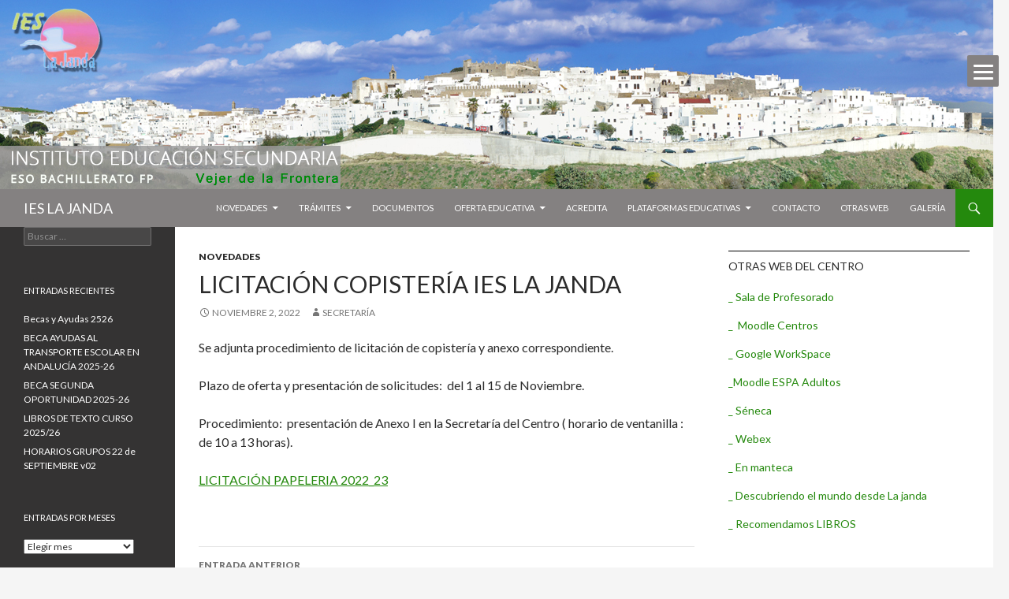

--- FILE ---
content_type: text/html; charset=UTF-8
request_url: http://www.ieslajanda.com/index.php/2022/11/02/licitacion-copisteria-ies-la-janda/
body_size: 12755
content:
<!DOCTYPE html>
<!--[if IE 7]>
<html class="ie ie7" lang="es">
<![endif]-->
<!--[if IE 8]>
<html class="ie ie8" lang="es">
<![endif]-->
<!--[if !(IE 7) & !(IE 8)]><!-->
<html lang="es">
<!--<![endif]-->
<head>
	<meta charset="UTF-8">
	<meta name="viewport" content="width=device-width">
	<title>LICITACIÓN COPISTERÍA IES LA JANDA | IES LA JANDA</title>
	<link rel="profile" href="http://gmpg.org/xfn/11">
	<link rel="pingback" href="http://www.ieslajanda.com/xmlrpc.php">
	<!--[if lt IE 9]>
	<script src="http://www.ieslajanda.com/wp-content/themes/twentyfourteen/js/html5.js"></script>
	<![endif]-->
	<link rel='dns-prefetch' href='//fonts.googleapis.com' />
<link rel='dns-prefetch' href='//s.w.org' />
<link href='https://fonts.gstatic.com' crossorigin rel='preconnect' />
<link rel="alternate" type="application/rss+xml" title="IES LA JANDA &raquo; Feed" href="http://www.ieslajanda.com/index.php/feed/" />
<link rel="alternate" type="application/rss+xml" title="IES LA JANDA &raquo; RSS de los comentarios" href="http://www.ieslajanda.com/index.php/comments/feed/" />
<link rel="alternate" type="application/rss+xml" title="IES LA JANDA &raquo; LICITACIÓN COPISTERÍA IES LA JANDA RSS de los comentarios" href="http://www.ieslajanda.com/index.php/2022/11/02/licitacion-copisteria-ies-la-janda/feed/" />
		<script type="text/javascript">
			window._wpemojiSettings = {"baseUrl":"https:\/\/s.w.org\/images\/core\/emoji\/11\/72x72\/","ext":".png","svgUrl":"https:\/\/s.w.org\/images\/core\/emoji\/11\/svg\/","svgExt":".svg","source":{"concatemoji":"http:\/\/www.ieslajanda.com\/wp-includes\/js\/wp-emoji-release.min.js?ver=4.9.26"}};
			!function(e,a,t){var n,r,o,i=a.createElement("canvas"),p=i.getContext&&i.getContext("2d");function s(e,t){var a=String.fromCharCode;p.clearRect(0,0,i.width,i.height),p.fillText(a.apply(this,e),0,0);e=i.toDataURL();return p.clearRect(0,0,i.width,i.height),p.fillText(a.apply(this,t),0,0),e===i.toDataURL()}function c(e){var t=a.createElement("script");t.src=e,t.defer=t.type="text/javascript",a.getElementsByTagName("head")[0].appendChild(t)}for(o=Array("flag","emoji"),t.supports={everything:!0,everythingExceptFlag:!0},r=0;r<o.length;r++)t.supports[o[r]]=function(e){if(!p||!p.fillText)return!1;switch(p.textBaseline="top",p.font="600 32px Arial",e){case"flag":return s([55356,56826,55356,56819],[55356,56826,8203,55356,56819])?!1:!s([55356,57332,56128,56423,56128,56418,56128,56421,56128,56430,56128,56423,56128,56447],[55356,57332,8203,56128,56423,8203,56128,56418,8203,56128,56421,8203,56128,56430,8203,56128,56423,8203,56128,56447]);case"emoji":return!s([55358,56760,9792,65039],[55358,56760,8203,9792,65039])}return!1}(o[r]),t.supports.everything=t.supports.everything&&t.supports[o[r]],"flag"!==o[r]&&(t.supports.everythingExceptFlag=t.supports.everythingExceptFlag&&t.supports[o[r]]);t.supports.everythingExceptFlag=t.supports.everythingExceptFlag&&!t.supports.flag,t.DOMReady=!1,t.readyCallback=function(){t.DOMReady=!0},t.supports.everything||(n=function(){t.readyCallback()},a.addEventListener?(a.addEventListener("DOMContentLoaded",n,!1),e.addEventListener("load",n,!1)):(e.attachEvent("onload",n),a.attachEvent("onreadystatechange",function(){"complete"===a.readyState&&t.readyCallback()})),(n=t.source||{}).concatemoji?c(n.concatemoji):n.wpemoji&&n.twemoji&&(c(n.twemoji),c(n.wpemoji)))}(window,document,window._wpemojiSettings);
		</script>
		<style type="text/css">
img.wp-smiley,
img.emoji {
	display: inline !important;
	border: none !important;
	box-shadow: none !important;
	height: 1em !important;
	width: 1em !important;
	margin: 0 .07em !important;
	vertical-align: -0.1em !important;
	background: none !important;
	padding: 0 !important;
}
</style>
<link rel='stylesheet' id='ai1ec_style-css'  href='//www.ieslajanda.com/wp-content/plugins/all-in-one-event-calendar/cache/07d22d16_ai1ec_parsed_css.css?ver=2.6.7' type='text/css' media='all' />
<link rel='stylesheet' id='events-manager-css'  href='http://www.ieslajanda.com/wp-content/plugins/events-manager/includes/css/events_manager.css?ver=5.94' type='text/css' media='all' />
<link rel='stylesheet' id='wpos-slick-style-css'  href='http://www.ieslajanda.com/wp-content/plugins/wp-responsive-recent-post-slider/assets/css/slick.css?ver=1.5' type='text/css' media='all' />
<link rel='stylesheet' id='wppsac-public-style-css'  href='http://www.ieslajanda.com/wp-content/plugins/wp-responsive-recent-post-slider/assets/css/recent-post-style.css?ver=1.5' type='text/css' media='all' />
<link rel='stylesheet' id='twentyfourteen-lato-css'  href='https://fonts.googleapis.com/css?family=Lato%3A300%2C400%2C700%2C900%2C300italic%2C400italic%2C700italic&#038;subset=latin%2Clatin-ext' type='text/css' media='all' />
<link rel='stylesheet' id='genericons-css'  href='http://www.ieslajanda.com/wp-content/themes/twentyfourteen/genericons/genericons.css?ver=3.0.3' type='text/css' media='all' />
<link rel='stylesheet' id='twentyfourteen-style-css'  href='http://www.ieslajanda.com/wp-content/themes/twentyfourteen-child/style.css?ver=4.9.26' type='text/css' media='all' />
<!--[if lt IE 9]>
<link rel='stylesheet' id='twentyfourteen-ie-css'  href='http://www.ieslajanda.com/wp-content/themes/twentyfourteen/css/ie.css?ver=20131205' type='text/css' media='all' />
<![endif]-->
<!--n2css--><script type='text/javascript' src='http://www.ieslajanda.com/wp-includes/js/jquery/jquery.js?ver=1.12.4'></script>
<script type='text/javascript' src='http://www.ieslajanda.com/wp-includes/js/jquery/jquery-migrate.min.js?ver=1.4.1'></script>
<script type='text/javascript'>
/* <![CDATA[ */
var EM = {"ajaxurl":"http:\/\/www.ieslajanda.com\/wp-admin\/admin-ajax.php","locationajaxurl":"http:\/\/www.ieslajanda.com\/wp-admin\/admin-ajax.php?action=locations_search","firstDay":"1","locale":"es","dateFormat":"dd\/mm\/yy","ui_css":"http:\/\/www.ieslajanda.com\/wp-content\/plugins\/events-manager\/includes\/css\/jquery-ui.min.css","show24hours":"1","is_ssl":"","txt_search":"Buscar","txt_searching":"Buscando...","txt_loading":"Cargando..."};
/* ]]> */
</script>
<script type='text/javascript' src='http://www.ieslajanda.com/wp-content/plugins/events-manager/includes/js/events-manager.js?ver=5.94'></script>
<link rel='https://api.w.org/' href='http://www.ieslajanda.com/index.php/wp-json/' />
<link rel="EditURI" type="application/rsd+xml" title="RSD" href="http://www.ieslajanda.com/xmlrpc.php?rsd" />
<link rel="wlwmanifest" type="application/wlwmanifest+xml" href="http://www.ieslajanda.com/wp-includes/wlwmanifest.xml" /> 
<link rel='prev' title='CHEQUE ESCOLAR DE ANDALUCÍA 2022/23' href='http://www.ieslajanda.com/index.php/2022/11/01/cheque-escolar-de-andalucia-2022-23/' />
<link rel='next' title='Viaje a Roma 4º de ESO' href='http://www.ieslajanda.com/index.php/2023/01/30/viaje-a-roma-4o-de-eso/' />
<meta name="generator" content="WordPress 4.9.26" />
<link rel="canonical" href="http://www.ieslajanda.com/index.php/2022/11/02/licitacion-copisteria-ies-la-janda/" />
<link rel='shortlink' href='http://www.ieslajanda.com/?p=4632' />
<link rel="alternate" type="application/json+oembed" href="http://www.ieslajanda.com/index.php/wp-json/oembed/1.0/embed?url=http%3A%2F%2Fwww.ieslajanda.com%2Findex.php%2F2022%2F11%2F02%2Flicitacion-copisteria-ies-la-janda%2F" />
<link rel="alternate" type="text/xml+oembed" href="http://www.ieslajanda.com/index.php/wp-json/oembed/1.0/embed?url=http%3A%2F%2Fwww.ieslajanda.com%2Findex.php%2F2022%2F11%2F02%2Flicitacion-copisteria-ies-la-janda%2F&#038;format=xml" />
<link rel="icon" href="http://www.ieslajanda.com/wp-content/uploads/2017/09/logoieslajanda-150x150.png" sizes="32x32" />
<link rel="icon" href="http://www.ieslajanda.com/wp-content/uploads/2017/09/logoieslajanda.png" sizes="192x192" />
<link rel="apple-touch-icon-precomposed" href="http://www.ieslajanda.com/wp-content/uploads/2017/09/logoieslajanda.png" />
<meta name="msapplication-TileImage" content="http://www.ieslajanda.com/wp-content/uploads/2017/09/logoieslajanda.png" />
<style>button#responsive-menu-button,
#responsive-menu-container {
    display: none;
    -webkit-text-size-adjust: 100%;
}

@media screen and (max-width:8000px) {

    #responsive-menu-container {
        display: block;
        position: fixed;
        top: 0;
        bottom: 0;
        z-index: 99998;
        padding-bottom: 5px;
        margin-bottom: -5px;
        outline: 1px solid transparent;
        overflow-y: auto;
        overflow-x: hidden;
    }

    #responsive-menu-container .responsive-menu-search-box {
        width: 100%;
        padding: 0 2%;
        border-radius: 2px;
        height: 50px;
        -webkit-appearance: none;
    }

    #responsive-menu-container.push-left,
    #responsive-menu-container.slide-left {
        transform: translateX(-100%);
        -ms-transform: translateX(-100%);
        -webkit-transform: translateX(-100%);
        -moz-transform: translateX(-100%);
    }

    .responsive-menu-open #responsive-menu-container.push-left,
    .responsive-menu-open #responsive-menu-container.slide-left {
        transform: translateX(0);
        -ms-transform: translateX(0);
        -webkit-transform: translateX(0);
        -moz-transform: translateX(0);
    }

    #responsive-menu-container.push-top,
    #responsive-menu-container.slide-top {
        transform: translateY(-100%);
        -ms-transform: translateY(-100%);
        -webkit-transform: translateY(-100%);
        -moz-transform: translateY(-100%);
    }

    .responsive-menu-open #responsive-menu-container.push-top,
    .responsive-menu-open #responsive-menu-container.slide-top {
        transform: translateY(0);
        -ms-transform: translateY(0);
        -webkit-transform: translateY(0);
        -moz-transform: translateY(0);
    }

    #responsive-menu-container.push-right,
    #responsive-menu-container.slide-right {
        transform: translateX(100%);
        -ms-transform: translateX(100%);
        -webkit-transform: translateX(100%);
        -moz-transform: translateX(100%);
    }

    .responsive-menu-open #responsive-menu-container.push-right,
    .responsive-menu-open #responsive-menu-container.slide-right {
        transform: translateX(0);
        -ms-transform: translateX(0);
        -webkit-transform: translateX(0);
        -moz-transform: translateX(0);
    }

    #responsive-menu-container.push-bottom,
    #responsive-menu-container.slide-bottom {
        transform: translateY(100%);
        -ms-transform: translateY(100%);
        -webkit-transform: translateY(100%);
        -moz-transform: translateY(100%);
    }

    .responsive-menu-open #responsive-menu-container.push-bottom,
    .responsive-menu-open #responsive-menu-container.slide-bottom {
        transform: translateY(0);
        -ms-transform: translateY(0);
        -webkit-transform: translateY(0);
        -moz-transform: translateY(0);
    }

    #responsive-menu-container,
    #responsive-menu-container:before,
    #responsive-menu-container:after,
    #responsive-menu-container *,
    #responsive-menu-container *:before,
    #responsive-menu-container *:after {
         box-sizing: border-box;
         margin: 0;
         padding: 0;
    }

    #responsive-menu-container #responsive-menu-search-box,
    #responsive-menu-container #responsive-menu-additional-content,
    #responsive-menu-container #responsive-menu-title {
        padding: 25px 5%;
    }

    #responsive-menu-container #responsive-menu,
    #responsive-menu-container #responsive-menu ul {
        width: 100%;
    }
    #responsive-menu-container #responsive-menu ul.responsive-menu-submenu {
        display: none;
    }

    #responsive-menu-container #responsive-menu ul.responsive-menu-submenu.responsive-menu-submenu-open {
         display: block;
    }

    #responsive-menu-container #responsive-menu ul.responsive-menu-submenu-depth-1 a.responsive-menu-item-link {
        padding-right:23%;
    }

    #responsive-menu-container #responsive-menu ul.responsive-menu-submenu-depth-2 a.responsive-menu-item-link {
        padding-right:43%;
    }

    #responsive-menu-container #responsive-menu ul.responsive-menu-submenu-depth-3 a.responsive-menu-item-link {
        padding-right:53%;
    }

    #responsive-menu-container #responsive-menu ul.responsive-menu-submenu-depth-4 a.responsive-menu-item-link {
        padding-right:63%;
    }

    #responsive-menu-container #responsive-menu ul.responsive-menu-submenu-depth-5 a.responsive-menu-item-link {
        padding-right:83%;
    }

    #responsive-menu-container li.responsive-menu-item {
        width: 100%;
        list-style: none;
    }

    #responsive-menu-container li.responsive-menu-item a {
        width: 100%;
        display: block;
        text-decoration: none;
        padding: 03%;
        position: relative;
    }

    #responsive-menu-container li.responsive-menu-item a .fa {
        margin-right: 15px;
    }

    #responsive-menu-container li.responsive-menu-item a .responsive-menu-subarrow {
        position: absolute;
        top: 0;
        bottom: 0;
        text-align: center;
        overflow: hidden;
    }

    #responsive-menu-container li.responsive-menu-item a .responsive-menu-subarrow  .fa {
        margin-right: 0;
    }

    button#responsive-menu-button .responsive-menu-button-icon-inactive {
        display: none;
    }

    button#responsive-menu-button {
        z-index: 99999;
        display: none;
        overflow: hidden;
        outline: none;
    }

    button#responsive-menu-button img {
        max-width: 100%;
    }

    .responsive-menu-label {
        display: inline-block;
        font-weight: 600;
        margin: 0 5px;
        vertical-align: middle;
    }

    .responsive-menu-label .responsive-menu-button-text-open {
        display: none;
    }

    .responsive-menu-accessible {
        display: inline-block;
    }

    .responsive-menu-accessible .responsive-menu-box {
        display: inline-block;
        vertical-align: middle;
    }

    .responsive-menu-label.responsive-menu-label-top,
    .responsive-menu-label.responsive-menu-label-bottom
    {
        display: block;
        margin: 0 auto;
    }

    button#responsive-menu-button {
        padding: 0 0;
        display: inline-block;
        cursor: pointer;
        transition-property: opacity, filter;
        transition-duration: 0.15s;
        transition-timing-function: linear;
        font: inherit;
        color: inherit;
        text-transform: none;
        background-color: transparent;
        border: 0;
        margin: 0;
        overflow: visible;
    }

    .responsive-menu-box {
        width:25px;
        height:19px;
        display: inline-block;
        position: relative;
    }

    .responsive-menu-inner {
        display: block;
        top: 50%;
        margin-top:-1.5px;
    }

    .responsive-menu-inner,
    .responsive-menu-inner::before,
    .responsive-menu-inner::after {
         width:25px;
         height:3px;
         background-color:#ffffff;
         border-radius: 4px;
         position: absolute;
         transition-property: transform;
         transition-duration: 0.15s;
         transition-timing-function: ease;
    }

    .responsive-menu-open .responsive-menu-inner,
    .responsive-menu-open .responsive-menu-inner::before,
    .responsive-menu-open .responsive-menu-inner::after {
        background-color:#ffffff;
    }

    button#responsive-menu-button:hover .responsive-menu-inner,
    button#responsive-menu-button:hover .responsive-menu-inner::before,
    button#responsive-menu-button:hover .responsive-menu-inner::after,
    button#responsive-menu-button:hover .responsive-menu-open .responsive-menu-inner,
    button#responsive-menu-button:hover .responsive-menu-open .responsive-menu-inner::before,
    button#responsive-menu-button:hover .responsive-menu-open .responsive-menu-inner::after,
    button#responsive-menu-button:focus .responsive-menu-inner,
    button#responsive-menu-button:focus .responsive-menu-inner::before,
    button#responsive-menu-button:focus .responsive-menu-inner::after,
    button#responsive-menu-button:focus .responsive-menu-open .responsive-menu-inner,
    button#responsive-menu-button:focus .responsive-menu-open .responsive-menu-inner::before,
    button#responsive-menu-button:focus .responsive-menu-open .responsive-menu-inner::after {
        background-color:#ffffff;
    }

    .responsive-menu-inner::before,
    .responsive-menu-inner::after {
         content: "";
         display: block;
    }

    .responsive-menu-inner::before {
         top:-8px;
    }

    .responsive-menu-inner::after {
         bottom:-8px;
    }.responsive-menu-boring .responsive-menu-inner,
.responsive-menu-boring .responsive-menu-inner::before,
.responsive-menu-boring .responsive-menu-inner::after {
    transition-property: none;
}

.responsive-menu-boring.is-active .responsive-menu-inner {
    transform: rotate(45deg);
}

.responsive-menu-boring.is-active .responsive-menu-inner::before {
    top: 0;
    opacity: 0;
}

.responsive-menu-boring.is-active .responsive-menu-inner::after {
    bottom: 0;
    transform: rotate(-90deg);
}
    button#responsive-menu-button {
        width:40px;
        height:40px;
        position:fixed;
        top:70px;right:1%;            background:#848181    }        .responsive-menu-open button#responsive-menu-button {
            background:#848181
        }        .responsive-menu-open button#responsive-menu-button:hover,
        .responsive-menu-open button#responsive-menu-button:focus,
        button#responsive-menu-button:hover,
        button#responsive-menu-button:focus {
            background:#848181
        }
    button#responsive-menu-button .responsive-menu-box {
        color:#ffffff;
    }

    .responsive-menu-open button#responsive-menu-button .responsive-menu-box {
        color:#ffffff;
    }

    .responsive-menu-label {
        color:#8feb52;
        font-size:14px;
        line-height:13px;    }

    button#responsive-menu-button {
        display: inline-block;
        transition: transform0.5s, background-color0.5s;
    }
    #responsive-menu-container {
        width:75%;left: 0;
        transition: transform0.5s;
        text-align:justify;            background-image: url('http://www.ieslajanda.com/wp-content/uploads/2017/12/fondo_menu_movil_90.png');
            background-size: cover;    }

    #responsive-menu-container #responsive-menu-wrapper {
        background:#848181;
    }

    #responsive-menu-container #responsive-menu-additional-content {
        color:#ffffff;
    }

    #responsive-menu-container .responsive-menu-search-box {
        background:#ffffff;
        border: 2px solid#dadada;
        color:#333333;
    }

    #responsive-menu-container .responsive-menu-search-box:-ms-input-placeholder {
        color:#c7c7cd;
    }

    #responsive-menu-container .responsive-menu-search-box::-webkit-input-placeholder {
        color:#c7c7cd;
    }

    #responsive-menu-container .responsive-menu-search-box:-moz-placeholder {
        color:#c7c7cd;
        opacity: 1;
    }

    #responsive-menu-container .responsive-menu-search-box::-moz-placeholder {
        color:#c7c7cd;
        opacity: 1;
    }

    #responsive-menu-container .responsive-menu-item-link,
    #responsive-menu-container #responsive-menu-title,
    #responsive-menu-container .responsive-menu-subarrow {
        transition: background-color0.5s, border-color0.5s, color0.5s;
    }

    #responsive-menu-container #responsive-menu-title {
        background-color:#848181;
        color:#ffffff;
        font-size:13px;
        text-align:left;
    }

    #responsive-menu-container #responsive-menu-title a {
        color:#ffffff;
        font-size:13px;
        text-decoration: none;
    }

    #responsive-menu-container #responsive-menu-title a:hover {
        color:#ccc8c8;
    }

    #responsive-menu-container #responsive-menu-title:hover {
        background-color:#6b6767;
        color:#ccc8c8;
    }

    #responsive-menu-container #responsive-menu-title:hover a {
        color:#ccc8c8;
    }

    #responsive-menu-container #responsive-menu-title #responsive-menu-title-image {
        display: inline-block;
        vertical-align: middle;
        max-width: 100%;
        margin-bottom: 15px;
    }

    #responsive-menu-container #responsive-menu-title #responsive-menu-title-image img {        max-width: 100%;
    }

    #responsive-menu-container #responsive-menu > li.responsive-menu-item:first-child > a {
        border-top:6px solid#fafafa;
    }

    #responsive-menu-container #responsive-menu li.responsive-menu-item .responsive-menu-item-link {
        font-size:16px;
    }

    #responsive-menu-container #responsive-menu li.responsive-menu-item a {
        line-height:40px;
        border-bottom:6px solid#fafafa;
        color:#dbd4d4;
        background-color:#212121;            word-wrap: break-word;
            height: auto;
            padding-right:60px;    }

    #responsive-menu-container #responsive-menu li.responsive-menu-item a:hover {
        color:#ffffff;
        background-color:#3f3f3f;
        border-color:#212121;
    }

    #responsive-menu-container #responsive-menu li.responsive-menu-item a:hover .responsive-menu-subarrow {
        color:#ffffff;
        border-color:#212121;
        background-color:#212121;
    }

    #responsive-menu-container #responsive-menu li.responsive-menu-item a:hover .responsive-menu-subarrow.responsive-menu-subarrow-active {
        color:#ffffff;
        border-color:#212121;
        background-color:#212121;
    }

    #responsive-menu-container #responsive-menu li.responsive-menu-item a .responsive-menu-subarrow {right: 0;
        height:50px;
        line-height:50px;
        width:60px;
        color:#ffffff;
        border-left:6px solid#212121;
        background-color:#212121;
    }

    #responsive-menu-container #responsive-menu li.responsive-menu-item a .responsive-menu-subarrow.responsive-menu-subarrow-active {
        color:#ffffff;
        border-color:#212121;
        background-color:#212121;
    }

    #responsive-menu-container #responsive-menu li.responsive-menu-item a .responsive-menu-subarrow.responsive-menu-subarrow-active:hover {
        color:#ffffff;
        border-color:#212121;
        background-color:#212121;
    }

    #responsive-menu-container #responsive-menu li.responsive-menu-item a .responsive-menu-subarrow:hover {
        color:#ffffff;
        border-color:#212121;
        background-color:#212121;
    }

    #responsive-menu-container #responsive-menu li.responsive-menu-current-item > .responsive-menu-item-link {
        background-color:#212121;
        color:#76d15a;
        border-color:#212121;
    }

    #responsive-menu-container #responsive-menu li.responsive-menu-current-item > .responsive-menu-item-link:hover {
        background-color:#3f3f3f;
        color:#ffffff;
        border-color:#3f3f3f;
    }        #responsive-menu-container #responsive-menu ul.responsive-menu-submenu li.responsive-menu-item .responsive-menu-item-link {            font-size:14px;
        }

        #responsive-menu-container #responsive-menu ul.responsive-menu-submenu li.responsive-menu-item a {                word-wrap: break-word;
                height: auto;
                padding-right:60px;            line-height:40px;
            border-bottom:8px solid#fafafa;
            color:#ffffff;
            background-color:#212121;
        }

        #responsive-menu-container #responsive-menu ul.responsive-menu-submenu li.responsive-menu-item a:hover {
            color:#ffffff;
            background-color:#3f3f3f;
            border-color:#212121;
        }

        #responsive-menu-container #responsive-menu ul.responsive-menu-submenu li.responsive-menu-item a:hover .responsive-menu-subarrow {
            color:#ffffff;
            border-color:#212121;
            background-color:#212121;
        }

        #responsive-menu-container #responsive-menu ul.responsive-menu-submenu li.responsive-menu-item a:hover .responsive-menu-subarrow.responsive-menu-subarrow-active {
            color:#ffffff;
            border-color:#212121;
            background-color:#212121;
        }

        #responsive-menu-container #responsive-menu ul.responsive-menu-submenu li.responsive-menu-item a .responsive-menu-subarrow {right: 0;
            height:50px;
            line-height:50px;
            width:60px;
            color:#ffffff;
            border-left:8px solid#212121;
            background-color:#212121;
        }

        #responsive-menu-container #responsive-menu ul.responsive-menu-submenu li.responsive-menu-item a .responsive-menu-subarrow.responsive-menu-subarrow-active {
            color:#ffffff;
            border-color:#212121;
            background-color:#212121;
        }

        #responsive-menu-container #responsive-menu ul.responsive-menu-submenu li.responsive-menu-item a .responsive-menu-subarrow.responsive-menu-subarrow-active:hover {
            color:#ffffff;
            border-color:#212121;
            background-color:#212121;
        }

        #responsive-menu-container #responsive-menu ul.responsive-menu-submenu li.responsive-menu-item a .responsive-menu-subarrow:hover {
            color:#ffffff;
            border-color:#212121;
            background-color:#212121;
        }

        #responsive-menu-container #responsive-menu ul.responsive-menu-submenu li.responsive-menu-current-item > .responsive-menu-item-link {
            background-color:#212121;
            color:#76d15a;
            border-color:#212121;
        }

        #responsive-menu-container #responsive-menu ul.responsive-menu-submenu li.responsive-menu-current-item > .responsive-menu-item-link:hover {
            background-color:#3f3f3f;
            color:#ffffff;
            border-color:#3f3f3f;
        }        #responsive-menu-container #responsive-menu-title,
        #responsive-menu-container #responsive-menu-title:hover,
        #responsive-menu-container #responsive-menu li.responsive-menu-item a,
        #responsive-menu-container #responsive-menu li.responsive-menu-item a:hover,
        #responsive-menu-container #responsive-menu li.responsive-menu-item a .responsive-menu-subarrow,
        #responsive-menu-container #responsive-menu li.responsive-menu-item a .responsive-menu-subarrow:hover,
        #responsive-menu-container #responsive-menu li.responsive-menu-item a:hover .responsive-menu-subarrow,
        #responsive-menu-container #responsive-menu li.responsive-menu-item a:hover .responsive-menu-subarrow.responsive-menu-subarrow-active,
        #responsive-menu-container #responsive-menu li.responsive-menu-item a .responsive-menu-subarrow.responsive-menu-subarrow-active,
        #responsive-menu-container #responsive-menu li.responsive-menu-item a .responsive-menu-subarrow.responsive-menu-subarrow-active:hover,
        #responsive-menu-container #responsive-menu li.responsive-menu-item.responsive-menu-current-item > .responsive-menu-item-link,
        #responsive-menu-container #responsive-menu li.responsive-menu-item.responsive-menu-current-item > .responsive-menu-item-link:hover,
        #responsive-menu-container #responsive-menu > li.responsive-menu-item:first-child > a,
        #responsive-menu-container #responsive-menu ul.responsive-menu-submenu li.responsive-menu-item a,
        #responsive-menu-container #responsive-menu ul.responsive-menu-submenu li.responsive-menu-item a:hover,
        #responsive-menu-container #responsive-menu ul.responsive-menu-submenu li.responsive-menu-item a .responsive-menu-subarrow,
        #responsive-menu-container #responsive-menu ul.responsive-menu-submenu li.responsive-menu-item a .responsive-menu-subarrow:hover,
        #responsive-menu-container #responsive-menu ul.responsive-menu-submenu li.responsive-menu-item a:hover .responsive-menu-subarrow,
        #responsive-menu-container #responsive-menu ul.responsive-menu-submenu li.responsive-menu-item a:hover .responsive-menu-subarrow.responsive-menu-subarrow-active,
        #responsive-menu-container #responsive-menu ul.responsive-menu-submenu li.responsive-menu-item a .responsive-menu-subarrow.responsive-menu-subarrow-active,
        #responsive-menu-container #responsive-menu ul.responsive-menu-submenu li.responsive-menu-item a .responsive-menu-subarrow.responsive-menu-subarrow-active:hover,
        #responsive-menu-container #responsive-menu ul.responsive-menu-submenu li.responsive-menu-item.responsive-menu-current-item > .responsive-menu-item-link,
        #responsive-menu-container #responsive-menu ul.responsive-menu-submenu li.responsive-menu-item.responsive-menu-current-item > .responsive-menu-item-link:hover,
        #responsive-menu-container #responsive-menu ul.responsive-menu-submenu > li.responsive-menu-item:first-child > a,
        #responsive-menu-container #responsive-menu-wrapper {
            background: none;
            border: 0;
        }.menu-toggle {
            display: none !important;
        }}</style><script>jQuery(document).ready(function($) {

    var ResponsiveMenu = {
        trigger: '#responsive-menu-button',
        animationSpeed:500,
        breakpoint:8000,
        pushButton: 'off',
        animationType: 'slide',
        animationSide: 'left',
        pageWrapper: '',
        isOpen: false,
        triggerTypes: 'click',
        activeClass: 'is-active',
        container: '#responsive-menu-container',
        openClass: 'responsive-menu-open',
        accordion: 'on',
        activeArrow: '▲',
        inactiveArrow: '▼',
        wrapper: '#responsive-menu-wrapper',
        closeOnBodyClick: 'off',
        closeOnLinkClick: 'off',
        itemTriggerSubMenu: 'off',
        linkElement: '.responsive-menu-item-link',
        subMenuTransitionTime:200,
        openMenu: function() {
            $(this.trigger).addClass(this.activeClass);
            $('html').addClass(this.openClass);
            $('.responsive-menu-button-icon-active').hide();
            $('.responsive-menu-button-icon-inactive').show();
            this.setButtonTextOpen();
            this.setWrapperTranslate();
            this.isOpen = true;
        },
        closeMenu: function() {
            $(this.trigger).removeClass(this.activeClass);
            $('html').removeClass(this.openClass);
            $('.responsive-menu-button-icon-inactive').hide();
            $('.responsive-menu-button-icon-active').show();
            this.setButtonText();
            this.clearWrapperTranslate();
            this.isOpen = false;
        },
        setButtonText: function() {
            if($('.responsive-menu-button-text-open').length > 0 && $('.responsive-menu-button-text').length > 0) {
                $('.responsive-menu-button-text-open').hide();
                $('.responsive-menu-button-text').show();
            }
        },
        setButtonTextOpen: function() {
            if($('.responsive-menu-button-text').length > 0 && $('.responsive-menu-button-text-open').length > 0) {
                $('.responsive-menu-button-text').hide();
                $('.responsive-menu-button-text-open').show();
            }
        },
        triggerMenu: function() {
            this.isOpen ? this.closeMenu() : this.openMenu();
        },
        triggerSubArrow: function(subarrow) {
            var sub_menu = $(subarrow).parent().siblings('.responsive-menu-submenu');
            var self = this;
            if(this.accordion == 'on') {
                /* Get Top Most Parent and the siblings */
                var top_siblings = sub_menu.parents('.responsive-menu-item-has-children').last().siblings('.responsive-menu-item-has-children');
                var first_siblings = sub_menu.parents('.responsive-menu-item-has-children').first().siblings('.responsive-menu-item-has-children');
                /* Close up just the top level parents to key the rest as it was */
                top_siblings.children('.responsive-menu-submenu').slideUp(self.subMenuTransitionTime, 'linear').removeClass('responsive-menu-submenu-open');
                /* Set each parent arrow to inactive */
                top_siblings.each(function() {
                    $(this).find('.responsive-menu-subarrow').first().html(self.inactiveArrow);
                    $(this).find('.responsive-menu-subarrow').first().removeClass('responsive-menu-subarrow-active');
                });
                /* Now Repeat for the current item siblings */
                first_siblings.children('.responsive-menu-submenu').slideUp(self.subMenuTransitionTime, 'linear').removeClass('responsive-menu-submenu-open');
                first_siblings.each(function() {
                    $(this).find('.responsive-menu-subarrow').first().html(self.inactiveArrow);
                    $(this).find('.responsive-menu-subarrow').first().removeClass('responsive-menu-subarrow-active');
                });
            }
            if(sub_menu.hasClass('responsive-menu-submenu-open')) {
                sub_menu.slideUp(self.subMenuTransitionTime, 'linear').removeClass('responsive-menu-submenu-open');
                $(subarrow).html(this.inactiveArrow);
                $(subarrow).removeClass('responsive-menu-subarrow-active');
            } else {
                sub_menu.slideDown(self.subMenuTransitionTime, 'linear').addClass('responsive-menu-submenu-open');
                $(subarrow).html(this.activeArrow);
                $(subarrow).addClass('responsive-menu-subarrow-active');
            }
        },
        menuHeight: function() {
            return $(this.container).height();
        },
        menuWidth: function() {
            return $(this.container).width();
        },
        wrapperHeight: function() {
            return $(this.wrapper).height();
        },
        setWrapperTranslate: function() {
            switch(this.animationSide) {
                case 'left':
                    translate = 'translateX(' + this.menuWidth() + 'px)'; break;
                case 'right':
                    translate = 'translateX(-' + this.menuWidth() + 'px)'; break;
                case 'top':
                    translate = 'translateY(' + this.wrapperHeight() + 'px)'; break;
                case 'bottom':
                    translate = 'translateY(-' + this.menuHeight() + 'px)'; break;
            }
            if(this.animationType == 'push') {
                $(this.pageWrapper).css({'transform':translate});
                $('html, body').css('overflow-x', 'hidden');
            }
            if(this.pushButton == 'on') {
                $('#responsive-menu-button').css({'transform':translate});
            }
        },
        clearWrapperTranslate: function() {
            var self = this;
            if(this.animationType == 'push') {
                $(this.pageWrapper).css({'transform':''});
                setTimeout(function() {
                    $('html, body').css('overflow-x', '');
                }, self.animationSpeed);
            }
            if(this.pushButton == 'on') {
                $('#responsive-menu-button').css({'transform':''});
            }
        },
        init: function() {
            var self = this;
            $(this.trigger).on(this.triggerTypes, function(e){
                e.stopPropagation();
                self.triggerMenu();
            });
            $(this.trigger).mouseup(function(){
                $(self.trigger).blur();
            });
            $('.responsive-menu-subarrow').on('click', function(e) {
                e.preventDefault();
                e.stopPropagation();
                self.triggerSubArrow(this);
            });
            $(window).resize(function() {
                if($(window).width() > self.breakpoint) {
                    if(self.isOpen){
                        self.closeMenu();
                    }
                } else {
                    if($('.responsive-menu-open').length>0){
                        self.setWrapperTranslate();
                    }
                }
            });
            if(this.closeOnLinkClick == 'on') {
                $(this.linkElement).on('click', function(e) {
                    e.preventDefault();
                    /* Fix for when close menu on parent clicks is on */
                    if(self.itemTriggerSubMenu == 'on' && $(this).is('.responsive-menu-item-has-children > ' + self.linkElement)) {
                        return;
                    }
                    old_href = $(this).attr('href');
                    old_target = typeof $(this).attr('target') == 'undefined' ? '_self' : $(this).attr('target');
                    if(self.isOpen) {
                        if($(e.target).closest('.responsive-menu-subarrow').length) {
                            return;
                        }
                        self.closeMenu();
                        setTimeout(function() {
                            window.open(old_href, old_target);
                        }, self.animationSpeed);
                    }
                });
            }
            if(this.closeOnBodyClick == 'on') {
                $(document).on('click', 'body', function(e) {
                    if(self.isOpen) {
                        if($(e.target).closest('#responsive-menu-container').length || $(e.target).closest('#responsive-menu-button').length) {
                            return;
                        }
                    }
                    self.closeMenu();
                });
            }
            if(this.itemTriggerSubMenu == 'on') {
                $('.responsive-menu-item-has-children > ' + this.linkElement).on('click', function(e) {
                    e.preventDefault();
                    self.triggerSubArrow($(this).children('.responsive-menu-subarrow').first());
                });
            }
        }
    };
    ResponsiveMenu.init();
});</script></head>

<body class="post-template-default single single-post postid-4632 single-format-standard group-blog header-image singular responsive-menu-slide-left elementor-default">
<div id="page" class="hfeed site">
		<div id="site-header">
		<a href="http://www.ieslajanda.com/" rel="home">
			<img src="http://www.ieslajanda.com/wp-content/uploads/2020/11/cabecera_color_esq.jpg" width="1260" height="240" alt="IES LA JANDA">
		</a>
	</div>
	
	<header id="masthead" class="site-header" role="banner">
		<div class="header-main">
			<h1 class="site-title"><a href="http://www.ieslajanda.com/" rel="home">IES LA JANDA</a></h1>

			<div class="search-toggle">
				<a href="#search-container" class="screen-reader-text" aria-expanded="false" aria-controls="search-container">Buscar</a>
			</div>

			<nav id="primary-navigation" class="site-navigation primary-navigation" role="navigation">
				<button class="menu-toggle">Menú principal</button>
				<a class="screen-reader-text skip-link" href="#content">Ir al contenido</a>
				<div class="menu-menu03-container"><ul id="primary-menu" class="nav-menu"><li id="menu-item-584" class="menu-item menu-item-type-custom menu-item-object-custom menu-item-has-children menu-item-584"><a>Novedades</a>
<ul class="sub-menu">
	<li id="menu-item-1473" class="menu-item menu-item-type-taxonomy menu-item-object-category menu-item-1473"><a href="http://www.ieslajanda.com/index.php/category/novedades/e-s-o/">E.S.O.</a></li>
	<li id="menu-item-1474" class="menu-item menu-item-type-taxonomy menu-item-object-category menu-item-1474"><a href="http://www.ieslajanda.com/index.php/category/novedades/bachillerato/">Bachillerato</a></li>
	<li id="menu-item-1472" class="menu-item menu-item-type-taxonomy menu-item-object-category menu-item-1472"><a href="http://www.ieslajanda.com/index.php/category/novedades/f-p/">F.P.</a></li>
	<li id="menu-item-2395" class="menu-item menu-item-type-taxonomy menu-item-object-category menu-item-2395"><a href="http://www.ieslajanda.com/index.php/category/novedades/f-p-gestion-administrativa/">F.P. Gestión Administrativa</a></li>
	<li id="menu-item-2806" class="menu-item menu-item-type-taxonomy menu-item-object-category menu-item-2806"><a href="http://www.ieslajanda.com/index.php/category/dpto-orientacion/">Dpto. Orientación</a></li>
	<li id="menu-item-1475" class="menu-item menu-item-type-taxonomy menu-item-object-category menu-item-1475"><a href="http://www.ieslajanda.com/index.php/category/novedades/espa/">E.S.P.A.</a></li>
	<li id="menu-item-1476" class="menu-item menu-item-type-taxonomy menu-item-object-category menu-item-1476"><a href="http://www.ieslajanda.com/index.php/category/novedades/edu-especial/">Edu. especial</a></li>
	<li id="menu-item-587" class="menu-item menu-item-type-taxonomy menu-item-object-category menu-item-587"><a href="http://www.ieslajanda.com/index.php/category/novedades/otros/">Otros</a></li>
</ul>
</li>
<li id="menu-item-582" class="menu-item menu-item-type-custom menu-item-object-custom menu-item-has-children menu-item-582"><a>Trámites</a>
<ul class="sub-menu">
	<li id="menu-item-3456" class="menu-item menu-item-type-taxonomy menu-item-object-category menu-item-3456"><a href="http://www.ieslajanda.com/index.php/category/tramites/tramites-e-s-o/">Trámites E.S.O.</a></li>
	<li id="menu-item-593" class="menu-item menu-item-type-taxonomy menu-item-object-category menu-item-593"><a href="http://www.ieslajanda.com/index.php/category/tramites/tramites-bachillerato/">Trámites Bachillerato</a></li>
	<li id="menu-item-594" class="menu-item menu-item-type-taxonomy menu-item-object-category menu-item-594"><a href="http://www.ieslajanda.com/index.php/category/tramites/tramites-f-p/">Trámites F.P.</a></li>
	<li id="menu-item-3828" class="menu-item menu-item-type-taxonomy menu-item-object-category menu-item-3828"><a href="http://www.ieslajanda.com/index.php/category/solicitud-de-titulos/">Solicitud de Títulos</a></li>
	<li id="menu-item-3735" class="menu-item menu-item-type-taxonomy menu-item-object-category menu-item-3735"><a href="http://www.ieslajanda.com/index.php/category/tramites/otros-tramites/">Otros trámites</a></li>
</ul>
</li>
<li id="menu-item-4857" class="menu-item menu-item-type-post_type menu-item-object-page menu-item-4857"><a href="http://www.ieslajanda.com/index.php/documentacion/">Documentos</a></li>
<li id="menu-item-223" class="menu-item menu-item-type-custom menu-item-object-custom menu-item-has-children menu-item-223"><a>Oferta educativa</a>
<ul class="sub-menu">
	<li id="menu-item-804" class="menu-item menu-item-type-post_type menu-item-object-page menu-item-804"><a href="http://www.ieslajanda.com/index.php/eso-bachillerato/">&#8211; eso-bachillerato-espa</a></li>
	<li id="menu-item-886" class="menu-item menu-item-type-post_type menu-item-object-page menu-item-886"><a href="http://www.ieslajanda.com/index.php/fp-basica-agrojardineria-composiciones-florales/">&#8211; FP Grado Básico en Agro-jardinería y Composiciones Florales</a></li>
	<li id="menu-item-602" class="menu-item menu-item-type-post_type menu-item-object-page menu-item-602"><a href="http://www.ieslajanda.com/index.php/cfgm-cuidados-auxiliares-de-enfermeria/">&#8211; CFGM Cuidados Auxiliares de Enfermería</a></li>
	<li id="menu-item-339" class="menu-item menu-item-type-post_type menu-item-object-page menu-item-339"><a href="http://www.ieslajanda.com/index.php/plantilla-ciclos-fp/">&#8211; CFGM Sistemas Microinformáticos y redes</a></li>
	<li id="menu-item-4238" class="menu-item menu-item-type-post_type menu-item-object-page menu-item-4238"><a href="http://www.ieslajanda.com/index.php/cfgs-energias-renovables/">CFGS Enegias Renovables</a></li>
	<li id="menu-item-860" class="menu-item menu-item-type-post_type menu-item-object-page menu-item-860"><a href="http://www.ieslajanda.com/index.php/cfgm-gestion-administrativa/">&#8211; CFGM Gestión Administrativa</a></li>
	<li id="menu-item-859" class="menu-item menu-item-type-post_type menu-item-object-page menu-item-859"><a href="http://www.ieslajanda.com/index.php/cfgm-atencion-sociosanitaria/">&#8211; CFGM Atención a Personas en Situación de Dependencia</a></li>
	<li id="menu-item-4897" class="menu-item menu-item-type-post_type menu-item-object-page menu-item-4897"><a href="http://www.ieslajanda.com/index.php/plantilla-ciclos-fp-administracion-y-finanzas/">CFGS Administración y finanzas</a></li>
	<li id="menu-item-4898" class="menu-item menu-item-type-post_type menu-item-object-page menu-item-4898"><a href="http://www.ieslajanda.com/index.php/plantilla-ciclos-fp-higiene-bucodental/">CFGS Higiene Bucodental</a></li>
	<li id="menu-item-858" class="menu-item menu-item-type-post_type menu-item-object-page menu-item-858"><a href="http://www.ieslajanda.com/index.php/cfgm-integracion-social/">&#8211; CFGS Integración Social</a></li>
</ul>
</li>
<li id="menu-item-4290" class="menu-item menu-item-type-taxonomy menu-item-object-category menu-item-4290"><a href="http://www.ieslajanda.com/index.php/category/acredita/">Acredita</a></li>
<li id="menu-item-4069" class="menu-item menu-item-type-custom menu-item-object-custom menu-item-has-children menu-item-4069"><a>Plataformas educativas</a>
<ul class="sub-menu">
	<li id="menu-item-3278" class="menu-item menu-item-type-post_type menu-item-object-page menu-item-3278"><a href="http://www.ieslajanda.com/index.php/moodle-centros/">Pasen / Moodle Centros</a></li>
	<li id="menu-item-4107" class="menu-item menu-item-type-post_type menu-item-object-page menu-item-4107"><a href="http://www.ieslajanda.com/index.php/moodle-centros-2/">Gsuite</a></li>
</ul>
</li>
<li id="menu-item-422" class="menu-item menu-item-type-post_type menu-item-object-page menu-item-422"><a href="http://www.ieslajanda.com/index.php/contacto/">contacto</a></li>
<li id="menu-item-424" class="menu-item menu-item-type-post_type menu-item-object-page menu-item-424"><a href="http://www.ieslajanda.com/index.php/otras-web/">otras web</a></li>
<li id="menu-item-1024" class="menu-item menu-item-type-post_type menu-item-object-page menu-item-1024"><a href="http://www.ieslajanda.com/index.php/galeria/">galería</a></li>
</ul></div>			</nav>
		</div>

		<div id="search-container" class="search-box-wrapper hide">
			<div class="search-box">
				<form role="search" method="get" class="search-form" action="http://www.ieslajanda.com/">
				<label>
					<span class="screen-reader-text">Buscar:</span>
					<input type="search" class="search-field" placeholder="Buscar &hellip;" value="" name="s" />
				</label>
				<input type="submit" class="search-submit" value="Buscar" />
			</form>			</div>
		</div>
	</header><!-- #masthead -->

	<div id="main" class="site-main">

	<div id="primary" class="content-area">
		<div id="content" class="site-content" role="main">
			
<article id="post-4632" class="post-4632 post type-post status-publish format-standard hentry category-novedades">
	
	<header class="entry-header">
				<div class="entry-meta">
			<span class="cat-links"><a href="http://www.ieslajanda.com/index.php/category/novedades/" rel="category tag">Novedades</a></span>
		</div>
		<h1 class="entry-title">LICITACIÓN COPISTERÍA IES LA JANDA</h1>
		<div class="entry-meta">
			<span class="entry-date"><a href="http://www.ieslajanda.com/index.php/2022/11/02/licitacion-copisteria-ies-la-janda/" rel="bookmark"><time class="entry-date" datetime="2022-11-02T11:45:52+00:00">noviembre 2, 2022</time></a></span> <span class="byline"><span class="author vcard"><a class="url fn n" href="http://www.ieslajanda.com/index.php/author/secretaria/" rel="author">Secretaría</a></span></span>		</div><!-- .entry-meta -->
	</header><!-- .entry-header -->

		<div class="entry-content">
		<p>Se adjunta procedimiento de licitación de copistería y anexo correspondiente.</p>
<p>Plazo de oferta y presentación de solicitudes:  del 1 al 15 de Noviembre.</p>
<p>Procedimiento:  presentación de Anexo I en la Secretaría del Centro ( horario de ventanilla : de 10 a 13 horas).</p>
<p><a href="http://www.ieslajanda.com/wp-content/uploads/2022/11/LICITACIÓN-PAPELERIA-2022_23.pdf">LICITACIÓN PAPELERIA 2022_23</a></p>
	</div><!-- .entry-content -->
	
	</article><!-- #post-## -->
	<nav class="navigation post-navigation" role="navigation">
		<h1 class="screen-reader-text">Ir a la entrada</h1>
		<div class="nav-links">
			<a href="http://www.ieslajanda.com/index.php/2022/11/01/cheque-escolar-de-andalucia-2022-23/" rel="prev"><span class="meta-nav">Entrada anterior</span>CHEQUE ESCOLAR DE ANDALUCÍA 2022/23</a><a href="http://www.ieslajanda.com/index.php/2023/01/30/viaje-a-roma-4o-de-eso/" rel="next"><span class="meta-nav">Entrada siguiente</span>Viaje a Roma 4º de ESO</a>		</div><!-- .nav-links -->
	</nav><!-- .navigation -->
			</div><!-- #content -->
	</div><!-- #primary -->

<div id="content-sidebar" class="content-sidebar widget-area" role="complementary">
	<aside id="text-6" class="widget widget_text"><h1 class="widget-title">Otras web del Centro</h1>			<div class="textwidget"><p><a href="https://educacionadistancia.juntadeandalucia.es/centros/cadiz/course/view.php?id=52&amp;section=0" target="_blank" rel="noopener">_ Sala de Profesorado</a></p>
<p><a href="https://educacionadistancia.juntadeandalucia.es/centros/cadiz/" target="_blank" rel="noopener">_  Moodle Centros</a></p>
<p><a href="https://workspace.google.com/dashboard" target="_blank" rel="noopener">_ Google WorkSpace</a></p>
<p><a href="https://educacionadistancia.juntadeandalucia.es/adultos/" target="_blank" rel="noopener">_Moodle ESPA Adultos</a></p>
<p><a href="https://seneca.juntadeandalucia.es/seneca/jsp/portal/" target="_blank" rel="noopener">_ Séneca</a></p>
<p><a href="https://educacionadistancia-jda.webex.com/webappng/sites/educacionadistancia-jda/dashboard/home?siteurl=educacionadistancia-jda" target="_blank" rel="noopener">_ Webex</a></p>
<p><a href="http://www.ieslajanda.com/enmanteca/" target="_blank" rel="noopener">_ En manteca</a></p>
<p><a href="https://descubriendoelmundodesdelajanda.blogspot.com/" target="_blank" rel="noopener">_ Descubriendo el mundo desde La janda</a></p>
<p><a href="https://recomendacionesdelibrosporalumnos.blogspot.com/" target="_blank" rel="noopener">_ Recomendamos LIBROS</a></p>
</div>
		</aside><aside id="media_image-13" class="widget widget_media_image"><h1 class="widget-title">ACREDITA</h1><img width="219" height="300" src="http://www.ieslajanda.com/wp-content/uploads/2022/02/logo_acredita-219x300.jpg" class="image wp-image-4295  attachment-medium size-medium" alt="" style="max-width: 100%; height: auto;" srcset="http://www.ieslajanda.com/wp-content/uploads/2022/02/logo_acredita-219x300.jpg 219w, http://www.ieslajanda.com/wp-content/uploads/2022/02/logo_acredita.jpg 707w" sizes="(max-width: 219px) 100vw, 219px" /></aside><aside id="media_image-9" class="widget widget_media_image"><img width="300" height="80" src="http://www.ieslajanda.com/wp-content/uploads/2022/02/MEFPsinFSE-300x80.png" class="image wp-image-4319  attachment-medium size-medium" alt="" style="max-width: 100%; height: auto;" srcset="http://www.ieslajanda.com/wp-content/uploads/2022/02/MEFPsinFSE-300x80.png 300w, http://www.ieslajanda.com/wp-content/uploads/2022/02/MEFPsinFSE-768x204.png 768w, http://www.ieslajanda.com/wp-content/uploads/2022/02/MEFPsinFSE-1024x272.png 1024w, http://www.ieslajanda.com/wp-content/uploads/2022/02/MEFPsinFSE-e1645098236874.png 250w" sizes="(max-width: 300px) 100vw, 300px" /></aside><aside id="media_image-10" class="widget widget_media_image"><img width="300" height="169" src="http://www.ieslajanda.com/wp-content/uploads/2022/02/Logo-PRTR-tres-lineas_COLOR-300x169.png" class="image wp-image-4321  attachment-medium size-medium" alt="" style="max-width: 100%; height: auto;" srcset="http://www.ieslajanda.com/wp-content/uploads/2022/02/Logo-PRTR-tres-lineas_COLOR-300x169.png 300w, http://www.ieslajanda.com/wp-content/uploads/2022/02/Logo-PRTR-tres-lineas_COLOR-768x432.png 768w, http://www.ieslajanda.com/wp-content/uploads/2022/02/Logo-PRTR-tres-lineas_COLOR-1024x576.png 1024w" sizes="(max-width: 300px) 100vw, 300px" /></aside><aside id="media_image-11" class="widget widget_media_image"><img width="300" height="88" src="http://www.ieslajanda.com/wp-content/uploads/2022/02/ES-Financiado-por-la-Unión-Europea_POS-300x88.png" class="image wp-image-4320  attachment-medium size-medium" alt="" style="max-width: 100%; height: auto;" srcset="http://www.ieslajanda.com/wp-content/uploads/2022/02/ES-Financiado-por-la-Unión-Europea_POS-300x88.png 300w, http://www.ieslajanda.com/wp-content/uploads/2022/02/ES-Financiado-por-la-Unión-Europea_POS-768x225.png 768w, http://www.ieslajanda.com/wp-content/uploads/2022/02/ES-Financiado-por-la-Unión-Europea_POS-1024x301.png 1024w" sizes="(max-width: 300px) 100vw, 300px" /></aside><aside id="text-4" class="widget widget_text"><h1 class="widget-title">Pacto de Estado para la Prevención de la Violencia de Género</h1>			<div class="textwidget"></div>
		</aside><aside id="media_image-15" class="widget widget_media_image"><img width="100" height="79" src="http://www.ieslajanda.com/wp-content/uploads/2022/03/pa_est1-300x236.jpg" class="image wp-image-4368  attachment-100x79 size-100x79" alt="" style="max-width: 100%; height: auto;" srcset="http://www.ieslajanda.com/wp-content/uploads/2022/03/pa_est1-300x236.jpg 300w, http://www.ieslajanda.com/wp-content/uploads/2022/03/pa_est1.jpg 340w" sizes="(max-width: 100px) 100vw, 100px" /></aside><aside id="media_image-16" class="widget widget_media_image"><img width="240" height="80" src="http://www.ieslajanda.com/wp-content/uploads/2022/03/pa_est2-300x100.jpg" class="image wp-image-4369  attachment-240x80 size-240x80" alt="" style="max-width: 100%; height: auto;" srcset="http://www.ieslajanda.com/wp-content/uploads/2022/03/pa_est2-300x100.jpg 300w, http://www.ieslajanda.com/wp-content/uploads/2022/03/pa_est2.jpg 765w" sizes="(max-width: 240px) 100vw, 240px" /></aside><aside id="media_image-17" class="widget widget_media_image"><img width="240" height="47" src="http://www.ieslajanda.com/wp-content/uploads/2022/03/pa_est3-300x59.jpg" class="image wp-image-4370  attachment-240x47 size-240x47" alt="" style="max-width: 100%; height: auto;" srcset="http://www.ieslajanda.com/wp-content/uploads/2022/03/pa_est3-300x59.jpg 300w, http://www.ieslajanda.com/wp-content/uploads/2022/03/pa_est3.jpg 706w" sizes="(max-width: 240px) 100vw, 240px" /></aside></div><!-- #content-sidebar -->
<div id="secondary">
	
	
		<div id="primary-sidebar" class="primary-sidebar widget-area" role="complementary">
		<aside id="search-2" class="widget widget_search"><form role="search" method="get" class="search-form" action="http://www.ieslajanda.com/">
				<label>
					<span class="screen-reader-text">Buscar:</span>
					<input type="search" class="search-field" placeholder="Buscar &hellip;" value="" name="s" />
				</label>
				<input type="submit" class="search-submit" value="Buscar" />
			</form></aside>		<aside id="recent-posts-2" class="widget widget_recent_entries">		<h1 class="widget-title">Entradas recientes</h1>		<ul>
											<li>
					<a href="http://www.ieslajanda.com/index.php/2025/12/12/becas-y-ayudas-2526/">Becas y Ayudas 2526</a>
									</li>
											<li>
					<a href="http://www.ieslajanda.com/index.php/2025/12/10/beca-ayudas-al-transporte-escolar-en-andalucia/">BECA AYUDAS AL TRANSPORTE ESCOLAR EN ANDALUCÍA 2025-26</a>
									</li>
											<li>
					<a href="http://www.ieslajanda.com/index.php/2025/12/10/beca-segunda-oportunidad/">BECA SEGUNDA OPORTUNIDAD 2025-26</a>
									</li>
											<li>
					<a href="http://www.ieslajanda.com/index.php/2025/10/19/libros-de-texto-curso-2023-24/">LIBROS DE TEXTO CURSO 2025/26</a>
									</li>
											<li>
					<a href="http://www.ieslajanda.com/index.php/2025/09/21/horarios-grupos-22-de-septiembre/">HORARIOS GRUPOS 22 de SEPTIEMBRE v02</a>
									</li>
					</ul>
		</aside><aside id="archives-3" class="widget widget_archive"><h1 class="widget-title">Entradas por meses</h1>		<label class="screen-reader-text" for="archives-dropdown-3">Entradas por meses</label>
		<select id="archives-dropdown-3" name="archive-dropdown" onchange='document.location.href=this.options[this.selectedIndex].value;'>
			
			<option value="">Elegir mes</option>
				<option value='http://www.ieslajanda.com/index.php/2025/12/'> diciembre 2025 &nbsp;(3)</option>
	<option value='http://www.ieslajanda.com/index.php/2025/10/'> octubre 2025 &nbsp;(1)</option>
	<option value='http://www.ieslajanda.com/index.php/2025/09/'> septiembre 2025 &nbsp;(4)</option>
	<option value='http://www.ieslajanda.com/index.php/2025/07/'> julio 2025 &nbsp;(2)</option>
	<option value='http://www.ieslajanda.com/index.php/2025/06/'> junio 2025 &nbsp;(6)</option>
	<option value='http://www.ieslajanda.com/index.php/2025/05/'> mayo 2025 &nbsp;(1)</option>
	<option value='http://www.ieslajanda.com/index.php/2025/03/'> marzo 2025 &nbsp;(2)</option>
	<option value='http://www.ieslajanda.com/index.php/2025/01/'> enero 2025 &nbsp;(2)</option>
	<option value='http://www.ieslajanda.com/index.php/2024/09/'> septiembre 2024 &nbsp;(2)</option>
	<option value='http://www.ieslajanda.com/index.php/2024/07/'> julio 2024 &nbsp;(2)</option>
	<option value='http://www.ieslajanda.com/index.php/2024/06/'> junio 2024 &nbsp;(4)</option>
	<option value='http://www.ieslajanda.com/index.php/2024/05/'> mayo 2024 &nbsp;(2)</option>
	<option value='http://www.ieslajanda.com/index.php/2023/12/'> diciembre 2023 &nbsp;(1)</option>
	<option value='http://www.ieslajanda.com/index.php/2023/10/'> octubre 2023 &nbsp;(1)</option>
	<option value='http://www.ieslajanda.com/index.php/2023/09/'> septiembre 2023 &nbsp;(1)</option>
	<option value='http://www.ieslajanda.com/index.php/2023/06/'> junio 2023 &nbsp;(6)</option>
	<option value='http://www.ieslajanda.com/index.php/2023/05/'> mayo 2023 &nbsp;(2)</option>
	<option value='http://www.ieslajanda.com/index.php/2023/04/'> abril 2023 &nbsp;(1)</option>
	<option value='http://www.ieslajanda.com/index.php/2023/03/'> marzo 2023 &nbsp;(1)</option>
	<option value='http://www.ieslajanda.com/index.php/2023/02/'> febrero 2023 &nbsp;(1)</option>
	<option value='http://www.ieslajanda.com/index.php/2023/01/'> enero 2023 &nbsp;(1)</option>
	<option value='http://www.ieslajanda.com/index.php/2022/11/'> noviembre 2022 &nbsp;(2)</option>
	<option value='http://www.ieslajanda.com/index.php/2022/10/'> octubre 2022 &nbsp;(4)</option>
	<option value='http://www.ieslajanda.com/index.php/2022/09/'> septiembre 2022 &nbsp;(3)</option>
	<option value='http://www.ieslajanda.com/index.php/2022/07/'> julio 2022 &nbsp;(2)</option>
	<option value='http://www.ieslajanda.com/index.php/2022/06/'> junio 2022 &nbsp;(6)</option>
	<option value='http://www.ieslajanda.com/index.php/2022/05/'> mayo 2022 &nbsp;(3)</option>
	<option value='http://www.ieslajanda.com/index.php/2022/04/'> abril 2022 &nbsp;(1)</option>
	<option value='http://www.ieslajanda.com/index.php/2022/02/'> febrero 2022 &nbsp;(3)</option>
	<option value='http://www.ieslajanda.com/index.php/2022/01/'> enero 2022 &nbsp;(5)</option>
	<option value='http://www.ieslajanda.com/index.php/2021/12/'> diciembre 2021 &nbsp;(1)</option>
	<option value='http://www.ieslajanda.com/index.php/2021/11/'> noviembre 2021 &nbsp;(2)</option>
	<option value='http://www.ieslajanda.com/index.php/2021/10/'> octubre 2021 &nbsp;(2)</option>
	<option value='http://www.ieslajanda.com/index.php/2021/09/'> septiembre 2021 &nbsp;(15)</option>
	<option value='http://www.ieslajanda.com/index.php/2021/07/'> julio 2021 &nbsp;(5)</option>
	<option value='http://www.ieslajanda.com/index.php/2021/06/'> junio 2021 &nbsp;(1)</option>
	<option value='http://www.ieslajanda.com/index.php/2021/03/'> marzo 2021 &nbsp;(2)</option>
	<option value='http://www.ieslajanda.com/index.php/2021/02/'> febrero 2021 &nbsp;(2)</option>
	<option value='http://www.ieslajanda.com/index.php/2021/01/'> enero 2021 &nbsp;(2)</option>
	<option value='http://www.ieslajanda.com/index.php/2020/10/'> octubre 2020 &nbsp;(4)</option>
	<option value='http://www.ieslajanda.com/index.php/2020/09/'> septiembre 2020 &nbsp;(7)</option>
	<option value='http://www.ieslajanda.com/index.php/2020/08/'> agosto 2020 &nbsp;(1)</option>
	<option value='http://www.ieslajanda.com/index.php/2020/07/'> julio 2020 &nbsp;(3)</option>
	<option value='http://www.ieslajanda.com/index.php/2020/06/'> junio 2020 &nbsp;(3)</option>
	<option value='http://www.ieslajanda.com/index.php/2020/05/'> mayo 2020 &nbsp;(3)</option>
	<option value='http://www.ieslajanda.com/index.php/2020/04/'> abril 2020 &nbsp;(3)</option>
	<option value='http://www.ieslajanda.com/index.php/2020/03/'> marzo 2020 &nbsp;(10)</option>
	<option value='http://www.ieslajanda.com/index.php/2020/01/'> enero 2020 &nbsp;(7)</option>
	<option value='http://www.ieslajanda.com/index.php/2019/12/'> diciembre 2019 &nbsp;(7)</option>
	<option value='http://www.ieslajanda.com/index.php/2019/11/'> noviembre 2019 &nbsp;(6)</option>
	<option value='http://www.ieslajanda.com/index.php/2019/10/'> octubre 2019 &nbsp;(1)</option>
	<option value='http://www.ieslajanda.com/index.php/2019/09/'> septiembre 2019 &nbsp;(8)</option>
	<option value='http://www.ieslajanda.com/index.php/2019/07/'> julio 2019 &nbsp;(2)</option>
	<option value='http://www.ieslajanda.com/index.php/2019/06/'> junio 2019 &nbsp;(1)</option>
	<option value='http://www.ieslajanda.com/index.php/2019/04/'> abril 2019 &nbsp;(1)</option>
	<option value='http://www.ieslajanda.com/index.php/2019/03/'> marzo 2019 &nbsp;(1)</option>
	<option value='http://www.ieslajanda.com/index.php/2018/11/'> noviembre 2018 &nbsp;(1)</option>
	<option value='http://www.ieslajanda.com/index.php/2018/10/'> octubre 2018 &nbsp;(1)</option>
	<option value='http://www.ieslajanda.com/index.php/2018/09/'> septiembre 2018 &nbsp;(3)</option>
	<option value='http://www.ieslajanda.com/index.php/2018/07/'> julio 2018 &nbsp;(3)</option>
	<option value='http://www.ieslajanda.com/index.php/2018/06/'> junio 2018 &nbsp;(2)</option>
	<option value='http://www.ieslajanda.com/index.php/2018/04/'> abril 2018 &nbsp;(2)</option>
	<option value='http://www.ieslajanda.com/index.php/2018/01/'> enero 2018 &nbsp;(1)</option>

		</select>
		</aside><aside id="em_calendar-6" class="widget widget_em_calendar"><h1 class="widget-title">Entradas por días</h1><div id="em-calendar-157" class="em-calendar-wrapper"><table class="em-calendar">
	<thead>
		<tr>
			<td><a class="em-calnav em-calnav-prev" href="/index.php/2022/11/02/licitacion-copisteria-ies-la-janda/?ajaxCalendar=1&#038;mo=12&#038;yr=2025" rel="nofollow">&lt;&lt;</a></td>
			<td class="month_name" colspan="5">Ene 2026</td>
			<td><a class="em-calnav em-calnav-next" href="/index.php/2022/11/02/licitacion-copisteria-ies-la-janda/?ajaxCalendar=1&#038;mo=2&#038;yr=2026" rel="nofollow">&gt;&gt;</a></td>
		</tr>
	</thead>
	<tbody>
		<tr class="days-names">
			<td>l</td><td>m</td><td>m</td><td>j</td><td>v</td><td>s</td><td>d</td>
		</tr>
		<tr>
							<td class="eventless-pre">
										29									</td>
								<td class="eventless-pre">
										30									</td>
								<td class="eventless-pre">
										31									</td>
								<td class="eventless">
										1									</td>
								<td class="eventless">
										2									</td>
								<td class="eventless">
										3									</td>
								<td class="eventless">
										4									</td>
				</tr><tr>				<td class="eventless">
										5									</td>
								<td class="eventless">
										6									</td>
								<td class="eventless">
										7									</td>
								<td class="eventless">
										8									</td>
								<td class="eventless">
										9									</td>
								<td class="eventless">
										10									</td>
								<td class="eventless">
										11									</td>
				</tr><tr>				<td class="eventless">
										12									</td>
								<td class="eventless">
										13									</td>
								<td class="eventless">
										14									</td>
								<td class="eventless">
										15									</td>
								<td class="eventless">
										16									</td>
								<td class="eventless-today">
										17									</td>
								<td class="eventless">
										18									</td>
				</tr><tr>				<td class="eventless">
										19									</td>
								<td class="eventless">
										20									</td>
								<td class="eventless">
										21									</td>
								<td class="eventless">
										22									</td>
								<td class="eventless">
										23									</td>
								<td class="eventless">
										24									</td>
								<td class="eventless">
										25									</td>
				</tr><tr>				<td class="eventless">
										26									</td>
								<td class="eventless">
										27									</td>
								<td class="eventless">
										28									</td>
								<td class="eventless">
										29									</td>
								<td class="eventless">
										30									</td>
								<td class="eventless">
										31									</td>
								<td class="eventless-post">
										1									</td>
						</tr>
	</tbody>
</table></div></aside><aside id="media_image-2" class="widget widget_media_image"><img width="212" height="300" src="http://www.ieslajanda.com/wp-content/uploads/2017/09/fse-212x300.jpg" class="image wp-image-165  attachment-medium size-medium" alt="http://www.elmundo.es/" style="max-width: 100%; height: auto;" srcset="http://www.ieslajanda.com/wp-content/uploads/2017/09/fse-212x300.jpg 212w, http://www.ieslajanda.com/wp-content/uploads/2017/09/fse.jpg 400w" sizes="(max-width: 212px) 100vw, 212px" /></aside><aside id="custom_html-3" class="widget_text widget widget_custom_html"><div class="textwidget custom-html-widget"><a href="http://www.ieslajanda.com/wp-admin">Login</a></div></aside>	</div><!-- #primary-sidebar -->
	</div><!-- #secondary -->

		</div><!-- #main -->

		<footer id="colophon" class="site-footer" role="contentinfo">

			
			<div class="site-info">
								<a href="https://wordpress.org/">Creado con WordPress</a>
			</div><!-- .site-info -->
		</footer><!-- #colophon -->
	</div><!-- #page -->

	<button id="responsive-menu-button"
        class="responsive-menu-button responsive-menu-boring responsive-menu-accessible"
        type="button"
        aria-label="Menu">
    <span class="responsive-menu-box"><span class="responsive-menu-inner"></span>
    </span></button><div id="responsive-menu-container" class="slide-left">
    <div id="responsive-menu-wrapper">    <div id="responsive-menu-title">            <a href="http://www.ieslajanda.com/" target="_self">            <div id="responsive-menu-title-image"><img alt="" src="http://www.ieslajanda.com/wp-content/uploads/2017/12/logo_ies_minimal_170.png" /></div>            </a>            <a href="http://www.ieslajanda.com/" target="_self">            </a>    </div><ul id="responsive-menu" class=""><li id="responsive-menu-item-584" class=" menu-item menu-item-type-custom menu-item-object-custom menu-item-has-children responsive-menu-item responsive-menu-item-has-children"><a class="responsive-menu-item-link">Novedades<div class="responsive-menu-subarrow">▼</div></a><ul class='responsive-menu-submenu responsive-menu-submenu-depth-1'><li id="responsive-menu-item-1473" class=" menu-item menu-item-type-taxonomy menu-item-object-category responsive-menu-item"><a href="http://www.ieslajanda.com/index.php/category/novedades/e-s-o/" class="responsive-menu-item-link">E.S.O.</a></li><li id="responsive-menu-item-1474" class=" menu-item menu-item-type-taxonomy menu-item-object-category responsive-menu-item"><a href="http://www.ieslajanda.com/index.php/category/novedades/bachillerato/" class="responsive-menu-item-link">Bachillerato</a></li><li id="responsive-menu-item-1472" class=" menu-item menu-item-type-taxonomy menu-item-object-category responsive-menu-item"><a href="http://www.ieslajanda.com/index.php/category/novedades/f-p/" class="responsive-menu-item-link">F.P.</a></li><li id="responsive-menu-item-2395" class=" menu-item menu-item-type-taxonomy menu-item-object-category responsive-menu-item"><a href="http://www.ieslajanda.com/index.php/category/novedades/f-p-gestion-administrativa/" class="responsive-menu-item-link">F.P. Gestión Administrativa</a></li><li id="responsive-menu-item-2806" class=" menu-item menu-item-type-taxonomy menu-item-object-category responsive-menu-item"><a href="http://www.ieslajanda.com/index.php/category/dpto-orientacion/" class="responsive-menu-item-link">Dpto. Orientación</a></li><li id="responsive-menu-item-1475" class=" menu-item menu-item-type-taxonomy menu-item-object-category responsive-menu-item"><a href="http://www.ieslajanda.com/index.php/category/novedades/espa/" class="responsive-menu-item-link">E.S.P.A.</a></li><li id="responsive-menu-item-1476" class=" menu-item menu-item-type-taxonomy menu-item-object-category responsive-menu-item"><a href="http://www.ieslajanda.com/index.php/category/novedades/edu-especial/" class="responsive-menu-item-link">Edu. especial</a></li><li id="responsive-menu-item-587" class=" menu-item menu-item-type-taxonomy menu-item-object-category responsive-menu-item"><a href="http://www.ieslajanda.com/index.php/category/novedades/otros/" class="responsive-menu-item-link">Otros</a></li></ul></li><li id="responsive-menu-item-582" class=" menu-item menu-item-type-custom menu-item-object-custom menu-item-has-children responsive-menu-item responsive-menu-item-has-children"><a class="responsive-menu-item-link">Trámites<div class="responsive-menu-subarrow">▼</div></a><ul class='responsive-menu-submenu responsive-menu-submenu-depth-1'><li id="responsive-menu-item-3456" class=" menu-item menu-item-type-taxonomy menu-item-object-category responsive-menu-item"><a href="http://www.ieslajanda.com/index.php/category/tramites/tramites-e-s-o/" class="responsive-menu-item-link">Trámites E.S.O.</a></li><li id="responsive-menu-item-593" class=" menu-item menu-item-type-taxonomy menu-item-object-category responsive-menu-item"><a href="http://www.ieslajanda.com/index.php/category/tramites/tramites-bachillerato/" class="responsive-menu-item-link">Trámites Bachillerato</a></li><li id="responsive-menu-item-594" class=" menu-item menu-item-type-taxonomy menu-item-object-category responsive-menu-item"><a href="http://www.ieslajanda.com/index.php/category/tramites/tramites-f-p/" class="responsive-menu-item-link">Trámites F.P.</a></li><li id="responsive-menu-item-3828" class=" menu-item menu-item-type-taxonomy menu-item-object-category responsive-menu-item"><a href="http://www.ieslajanda.com/index.php/category/solicitud-de-titulos/" class="responsive-menu-item-link">Solicitud de Títulos</a></li><li id="responsive-menu-item-3735" class=" menu-item menu-item-type-taxonomy menu-item-object-category responsive-menu-item"><a href="http://www.ieslajanda.com/index.php/category/tramites/otros-tramites/" class="responsive-menu-item-link">Otros trámites</a></li></ul></li><li id="responsive-menu-item-4857" class=" menu-item menu-item-type-post_type menu-item-object-page responsive-menu-item"><a href="http://www.ieslajanda.com/index.php/documentacion/" class="responsive-menu-item-link">Documentos</a></li><li id="responsive-menu-item-223" class=" menu-item menu-item-type-custom menu-item-object-custom menu-item-has-children responsive-menu-item responsive-menu-item-has-children"><a class="responsive-menu-item-link">Oferta educativa<div class="responsive-menu-subarrow">▼</div></a><ul class='responsive-menu-submenu responsive-menu-submenu-depth-1'><li id="responsive-menu-item-804" class=" menu-item menu-item-type-post_type menu-item-object-page responsive-menu-item"><a href="http://www.ieslajanda.com/index.php/eso-bachillerato/" class="responsive-menu-item-link">&#8211; eso-bachillerato-espa</a></li><li id="responsive-menu-item-886" class=" menu-item menu-item-type-post_type menu-item-object-page responsive-menu-item"><a href="http://www.ieslajanda.com/index.php/fp-basica-agrojardineria-composiciones-florales/" class="responsive-menu-item-link">&#8211; FP Grado Básico en Agro-jardinería y Composiciones Florales</a></li><li id="responsive-menu-item-602" class=" menu-item menu-item-type-post_type menu-item-object-page responsive-menu-item"><a href="http://www.ieslajanda.com/index.php/cfgm-cuidados-auxiliares-de-enfermeria/" class="responsive-menu-item-link">&#8211; CFGM Cuidados Auxiliares de Enfermería</a></li><li id="responsive-menu-item-339" class=" menu-item menu-item-type-post_type menu-item-object-page responsive-menu-item"><a href="http://www.ieslajanda.com/index.php/plantilla-ciclos-fp/" class="responsive-menu-item-link">&#8211; CFGM Sistemas Microinformáticos y redes</a></li><li id="responsive-menu-item-4238" class=" menu-item menu-item-type-post_type menu-item-object-page responsive-menu-item"><a href="http://www.ieslajanda.com/index.php/cfgs-energias-renovables/" class="responsive-menu-item-link">CFGS Enegias Renovables</a></li><li id="responsive-menu-item-860" class=" menu-item menu-item-type-post_type menu-item-object-page responsive-menu-item"><a href="http://www.ieslajanda.com/index.php/cfgm-gestion-administrativa/" class="responsive-menu-item-link">&#8211; CFGM Gestión Administrativa</a></li><li id="responsive-menu-item-859" class=" menu-item menu-item-type-post_type menu-item-object-page responsive-menu-item"><a href="http://www.ieslajanda.com/index.php/cfgm-atencion-sociosanitaria/" class="responsive-menu-item-link">&#8211; CFGM Atención a Personas en Situación de Dependencia</a></li><li id="responsive-menu-item-4897" class=" menu-item menu-item-type-post_type menu-item-object-page responsive-menu-item"><a href="http://www.ieslajanda.com/index.php/plantilla-ciclos-fp-administracion-y-finanzas/" class="responsive-menu-item-link">CFGS Administración y finanzas</a></li><li id="responsive-menu-item-4898" class=" menu-item menu-item-type-post_type menu-item-object-page responsive-menu-item"><a href="http://www.ieslajanda.com/index.php/plantilla-ciclos-fp-higiene-bucodental/" class="responsive-menu-item-link">CFGS Higiene Bucodental</a></li><li id="responsive-menu-item-858" class=" menu-item menu-item-type-post_type menu-item-object-page responsive-menu-item"><a href="http://www.ieslajanda.com/index.php/cfgm-integracion-social/" class="responsive-menu-item-link">&#8211; CFGS Integración Social</a></li></ul></li><li id="responsive-menu-item-4290" class=" menu-item menu-item-type-taxonomy menu-item-object-category responsive-menu-item"><a href="http://www.ieslajanda.com/index.php/category/acredita/" class="responsive-menu-item-link">Acredita</a></li><li id="responsive-menu-item-4069" class=" menu-item menu-item-type-custom menu-item-object-custom menu-item-has-children responsive-menu-item responsive-menu-item-has-children"><a class="responsive-menu-item-link">Plataformas educativas<div class="responsive-menu-subarrow">▼</div></a><ul class='responsive-menu-submenu responsive-menu-submenu-depth-1'><li id="responsive-menu-item-3278" class=" menu-item menu-item-type-post_type menu-item-object-page responsive-menu-item"><a href="http://www.ieslajanda.com/index.php/moodle-centros/" class="responsive-menu-item-link">Pasen / Moodle Centros</a></li><li id="responsive-menu-item-4107" class=" menu-item menu-item-type-post_type menu-item-object-page responsive-menu-item"><a href="http://www.ieslajanda.com/index.php/moodle-centros-2/" class="responsive-menu-item-link">Gsuite</a></li></ul></li><li id="responsive-menu-item-422" class=" menu-item menu-item-type-post_type menu-item-object-page responsive-menu-item"><a href="http://www.ieslajanda.com/index.php/contacto/" class="responsive-menu-item-link">contacto</a></li><li id="responsive-menu-item-424" class=" menu-item menu-item-type-post_type menu-item-object-page responsive-menu-item"><a href="http://www.ieslajanda.com/index.php/otras-web/" class="responsive-menu-item-link">otras web</a></li><li id="responsive-menu-item-1024" class=" menu-item menu-item-type-post_type menu-item-object-page responsive-menu-item"><a href="http://www.ieslajanda.com/index.php/galeria/" class="responsive-menu-item-link">galería</a></li></ul><div id="responsive-menu-search-box">
    <form action="http://www.ieslajanda.com" class="responsive-menu-search-form" role="search">
        <input type="search" name="s" title="Search"
               placeholder="Search"
               class="responsive-menu-search-box">
    </form>
</div>    </div>
</div>
<script type='text/javascript' src='http://www.ieslajanda.com/wp-content/themes/twentyfourteen/js/functions.js?ver=20150315'></script>
<script type='text/javascript' src='http://www.ieslajanda.com/wp-includes/js/wp-embed.min.js?ver=4.9.26'></script>
</body>
</html>
<!-- *´¨)
     ¸.•´¸.•*´¨) ¸.•*¨)
     (¸.•´ (¸.•` ¤ Comet Cache is Fully Functional ¤ ´¨) -->

<!-- Cache File Version Salt:       n/a -->

<!-- Cache File URL:                http://www.ieslajanda.com/index.php/2022/11/02/licitacion-copisteria-ies-la-janda/ -->
<!-- Cache File Path:               /cache/comet-cache/cache/http/www-ieslajanda-com/index-php/2022/11/02/licitacion-copisteria-ies-la-janda.html -->

<!-- Cache File Generated Via:      HTTP request -->
<!-- Cache File Generated On:       Jan 17th, 2026 @ 6:50 am UTC -->
<!-- Cache File Generated In:       0.20843 seconds -->

<!-- Cache File Expires On:         Jan 24th, 2026 @ 6:50 am UTC -->
<!-- Cache File Auto-Rebuild On:    Jan 24th, 2026 @ 6:50 am UTC -->

<!-- Loaded via Cache On:    Jan 21st, 2026 @ 4:38 am UTC -->
<!-- Loaded via Cache In:    0.08123 seconds -->

--- FILE ---
content_type: text/css
request_url: http://www.ieslajanda.com/wp-content/themes/twentyfourteen-child/style.css?ver=4.9.26
body_size: 837
content:
/*
 Theme Name:   Twenty Fourteen Child
 Theme URI:    http://ieslajanda.com/twentyfourteen-child/
 Description:  Twenty Fourteen Child Theme
 Author:       Vic
 Author URI:   http://ieslajanda.com
 <b>Template:     twentyfourteen</b>
 Version:      1.0.0
 Tags:         light, dark, two-columns, right-sidebar, responsive-layout, accessibility-ready
 Text Domain:  twenty-fourteen-child
 Template: twentyfourteen
 
 
/* Theme customization starts here */

@import url("../twentyfourteen/style.css");

/* fuente título entradas*/
.entry-title {
	font-size: 30px;
	font-weight: 400;
	line-height: 1.0909090909;
	margin-bottom: 12px;
	margin: 10px 0 12px 0;
	text-transform: uppercase;
}


.site-content .entry-header,
.site-content .entry-content,
.site-content .entry-summary,
.site-content .entry-meta,
.page-content {
	margin: 0 auto ;
    max-width: 100%;
    
}

.post-navigation,
.image-navigation {
	margin: 24px auto 48px;
	max-width: 672px;
	padding: 0px 25px 10px;
	
	}

/*para quitar el footer de woorpress created....*/
.site-info {
	display: none;
}

	
@media screen and (min-width: 594px) {
	.site-content .entry-header  {
		padding-left: 30px;
		padding-right: 1px;
	}

	.site-content .has-post-thumbnail .entry-header {
		margin-top: -48px;
	}
}

@media screen and (min-width: 673px) {
	.archive-header,
	.comments-area,
	.image-navigation,
	.page-header,
	.page-content,
	.post-navigation,
	.site-content .entry-content,
	.site-content .entry-summary,
	.site-content footer.entry-meta {
		padding-left: 30px;	
		padding-right: 1px;
		
    
	}
	
		
	}

@media screen and (min-width: 1040px) {
	
	.site-content .has-post-thumbnail .entry-header {
		margin-top: -48px;
	}

	.archive-header,
	.comments-area,
	.image-navigation,
	.page-header,
	.page-content,
	.post-navigation,
	.site-connt .entry-header,
	.site-content .entry-content,
	.site-content .entry-summary,
	.site-content footer.entry-meta {
		padding-left: 30px;	
		padding-right: 1px;
		
	}
	
	
}

@media screen and (min-width: 1110px) {
	.archive-header,
	.comments-area,
	.image-navigation,
	.page-header,
	.page-content,
	.post-navigation,
	.site-content .entry-header,
	.site-content .entry-content,
	.site-content .entry-summary,
	.site-content footer.entry-meta {
		padding-left: 30px;	
		padding-right: 1px;
	}
}

@media screen and (min-width: 1218px) {
	.archive-header,
	.comments-area,
	.image-navigation,
	.page-header,
	.page-content,
	.post-navigation,
	.site-content .entry-header,
	.site-content .entry-content,
	.site-content .entry-summary,
	.site-content footer.entry-meta {
		margin-right: 12px;
	}

	.full-width .archive-header,
	.full-width .comments-area,
	.full-width .image-navigation,
	.full-width .page-header,
	.full-width .page-content,
	.full-width .post-navigation,
	.full-width .site-content .entry-header,
	.full-width .site-content .entry-content,
	.full-width .site-content .entry-summary,
	.full-width .site-content footer.entry-meta {
		margin-right: auto;
	}
	}	